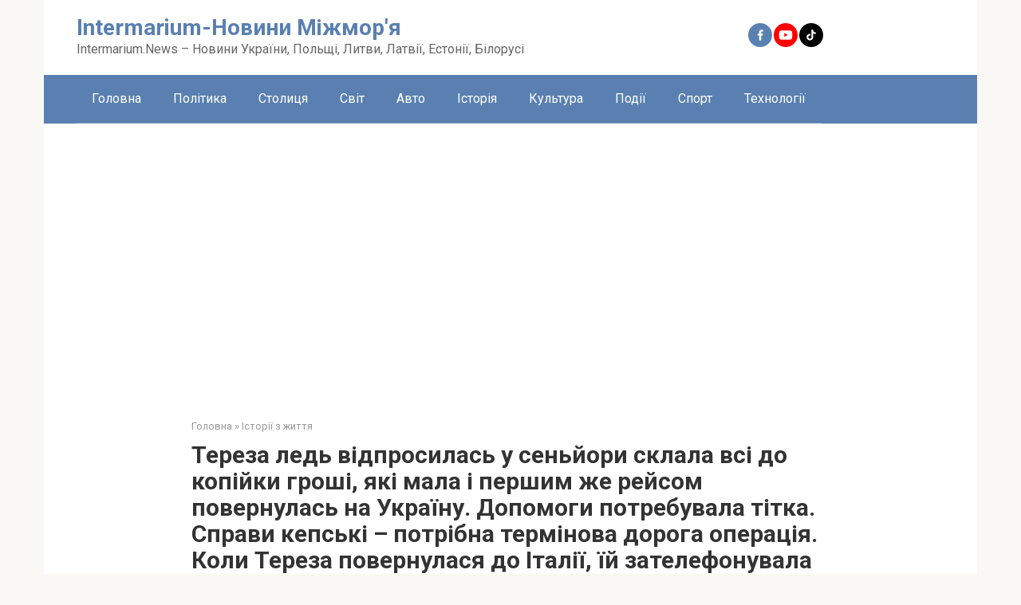

--- FILE ---
content_type: text/html; charset=utf-8
request_url: https://www.google.com/recaptcha/api2/aframe
body_size: 267
content:
<!DOCTYPE HTML><html><head><meta http-equiv="content-type" content="text/html; charset=UTF-8"></head><body><script nonce="dqbEUmQR6Zr7zQemkIa2Gg">/** Anti-fraud and anti-abuse applications only. See google.com/recaptcha */ try{var clients={'sodar':'https://pagead2.googlesyndication.com/pagead/sodar?'};window.addEventListener("message",function(a){try{if(a.source===window.parent){var b=JSON.parse(a.data);var c=clients[b['id']];if(c){var d=document.createElement('img');d.src=c+b['params']+'&rc='+(localStorage.getItem("rc::a")?sessionStorage.getItem("rc::b"):"");window.document.body.appendChild(d);sessionStorage.setItem("rc::e",parseInt(sessionStorage.getItem("rc::e")||0)+1);localStorage.setItem("rc::h",'1769057664876');}}}catch(b){}});window.parent.postMessage("_grecaptcha_ready", "*");}catch(b){}</script></body></html>

--- FILE ---
content_type: application/javascript; charset=utf-8
request_url: https://fundingchoicesmessages.google.com/f/AGSKWxVQgnb2qEFdbBSKPUaKgpUr0b9iKa9hxF8RrcQo5nGPUb9ceyBdYyRR7xZQw4QPIqqd0ZUsLcwUSKOOLGRFsi-m7A2MofFXTyDigoRHyPvkRUCqiPjRq5PmbFJ81Zr5XVaHrpt3FpbIAY_wbsyolrd-CxtDWYxxUl_-goEkkMI5NQkve--YiBrpN_Vc/_/advertisement3./adforgame160x600./eroad2./ad_manager._floating_ad_
body_size: -1291
content:
window['173d2fe9-638d-4aba-80a7-983ec183e404'] = true;

--- FILE ---
content_type: application/javascript; charset=utf-8
request_url: https://fundingchoicesmessages.google.com/f/AGSKWxXXQp9DCXxOScxPobwcmEGNiT5HOqrnQmBQrhY93O-bHf5KkmTQe0QN4LLim0zsoEB-COSJeqeHzuj6kjiwEppGtVkOG2nwgsADGilCCKmfWwAojrrQPypCmXlHRnpfAtD6_IgkHg==?fccs=W251bGwsbnVsbCxudWxsLG51bGwsbnVsbCxudWxsLFsxNzY5MDU3NjY4LDI0MTAwMDAwMF0sbnVsbCxudWxsLG51bGwsW251bGwsWzcsMTksNiwxMCwxOCwxM10sbnVsbCxudWxsLG51bGwsbnVsbCxudWxsLG51bGwsbnVsbCxudWxsLG51bGwsM10sImh0dHBzOi8vaW50ZXJtYXJpdW0ubmV3cy90ZXJlemEtbGVkLXZpZHByb3N5bGFzLXUtc2Vuam9yeS1za2xhbGEtdnNpLWRvLWtvcGlqa3ktZ3Jvc2hpLXlha2ktbWFsYS1pLXBlcnNoeW0temhlLXJlanNvbS1wb3Zlcm51bGFzLW5hLXVrcmF5aW51LWRvcG9tb2d5LXBvdHJlYnV2YWxhLXRpdGthLXNwcmF2eS1rZXBza2ktcG90cmlibmEtdGVybWlub3ZhLWRvcm9nYS1vcGVyYXRzaXlhLWtvbC8iLG51bGwsW1s4LCI5b0VCUi01bXFxbyJdLFs5LCJlbi1VUyJdLFsxOSwiMiJdLFsyNCwiIl0sWzI5LCJmYWxzZSJdLFsyMSwiW1tbWzUsMSxbMF1dLFsxNzY5MDU3NjY1LDExNjg1OTAwMF0sWzEyMDk2MDBdXV1dIl1dXQ
body_size: 197
content:
if (typeof __googlefc.fcKernelManager.run === 'function') {"use strict";this.default_ContributorServingResponseClientJs=this.default_ContributorServingResponseClientJs||{};(function(_){var window=this;
try{
var qp=function(a){this.A=_.t(a)};_.u(qp,_.J);var rp=function(a){this.A=_.t(a)};_.u(rp,_.J);rp.prototype.getWhitelistStatus=function(){return _.F(this,2)};var sp=function(a){this.A=_.t(a)};_.u(sp,_.J);var tp=_.ed(sp),up=function(a,b,c){this.B=a;this.j=_.A(b,qp,1);this.l=_.A(b,_.Pk,3);this.F=_.A(b,rp,4);a=this.B.location.hostname;this.D=_.Fg(this.j,2)&&_.O(this.j,2)!==""?_.O(this.j,2):a;a=new _.Qg(_.Qk(this.l));this.C=new _.dh(_.q.document,this.D,a);this.console=null;this.o=new _.mp(this.B,c,a)};
up.prototype.run=function(){if(_.O(this.j,3)){var a=this.C,b=_.O(this.j,3),c=_.fh(a),d=new _.Wg;b=_.hg(d,1,b);c=_.C(c,1,b);_.jh(a,c)}else _.gh(this.C,"FCNEC");_.op(this.o,_.A(this.l,_.De,1),this.l.getDefaultConsentRevocationText(),this.l.getDefaultConsentRevocationCloseText(),this.l.getDefaultConsentRevocationAttestationText(),this.D);_.pp(this.o,_.F(this.F,1),this.F.getWhitelistStatus());var e;a=(e=this.B.googlefc)==null?void 0:e.__executeManualDeployment;a!==void 0&&typeof a==="function"&&_.To(this.o.G,
"manualDeploymentApi")};var vp=function(){};vp.prototype.run=function(a,b,c){var d;return _.v(function(e){d=tp(b);(new up(a,d,c)).run();return e.return({})})};_.Tk(7,new vp);
}catch(e){_._DumpException(e)}
}).call(this,this.default_ContributorServingResponseClientJs);
// Google Inc.

//# sourceURL=/_/mss/boq-content-ads-contributor/_/js/k=boq-content-ads-contributor.ContributorServingResponseClientJs.en_US.9oEBR-5mqqo.es5.O/d=1/exm=ad_blocking_detection_executable,kernel_loader,loader_js_executable,monetization_cookie_state_migration_initialization_executable,optimization_state_updater_executable,web_iab_us_states_signal_executable,web_monetization_wall_executable/ed=1/rs=AJlcJMwtVrnwsvCgvFVyuqXAo8GMo9641A/m=cookie_refresh_executable
__googlefc.fcKernelManager.run('\x5b\x5b\x5b7,\x22\x5b\x5bnull,\\\x22intermarium.news\\\x22,\\\x22AKsRol8A43DAOAqv1_iJecvzNkhCECeAYQPB43HUiTbEsD0XogIBSRDYRXkh3V1WqFXLuRAZPF5SUoQd5dV4f9tRt53hodFnsDwftXM9q1PVW6duHOGG5V78VWvV5GN4EjjbxdWRRlY-BhzegYPL52rIluBWoOOyDQ\\\\u003d\\\\u003d\\\x22\x5d,null,\x5b\x5bnull,null,null,\\\x22https:\/\/fundingchoicesmessages.google.com\/f\/AGSKWxWnuBzXXuzLbDejlX1XUzgiku_GjE3yNoeBQmSI6fKULlZnme3UKYPpS5jiAzoOvH0EkMQUxmxt328Kec7A_3W1qUXRfiSNSE8m5sC8o1sws4iaRlh4uRFCXRE3m5tmge94SMyqZA\\\\u003d\\\\u003d\\\x22\x5d,null,null,\x5bnull,null,null,\\\x22https:\/\/fundingchoicesmessages.google.com\/el\/AGSKWxWLzPICkGx_s5OPWGJ4jnDyLdxPfmNtf6dXq0dp8w-_BQhFoOM9mBOzbU9HwaZQj78OwjiFvqKWP8qDjX_9FpwKxQZixEGWn0t3JRwl1-THWPVdiIWPqBMJGDHFmQgUkKF_PCgCzg\\\\u003d\\\\u003d\\\x22\x5d,null,\x5bnull,\x5b7,19,6,10,18,13\x5d,null,null,null,null,null,null,null,null,null,3\x5d\x5d,\x5b2,1\x5d\x5d\x22\x5d\x5d,\x5bnull,null,null,\x22https:\/\/fundingchoicesmessages.google.com\/f\/AGSKWxXkoRNQ_wt33uFhNkxFHLP5zjbPVRRNjunIYzsxRA9QYcwmcbZ03ALrOHO5aM-F3vjcN8JHU7WXfEKx5ij49mfE-Qd8vSLsFJ-1XDTFFsMFa_len5oD4QevMP3SfnOiGJCUODtvKQ\\u003d\\u003d\x22\x5d\x5d');}